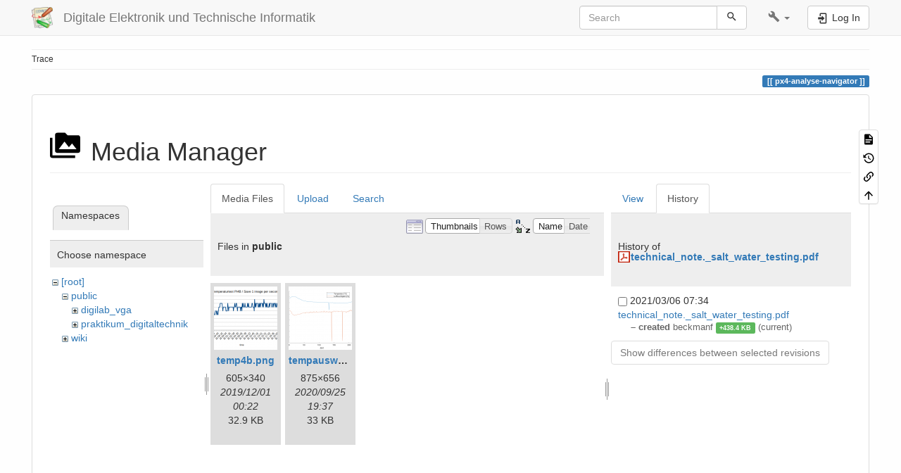

--- FILE ---
content_type: text/html; charset=utf-8
request_url: https://www.hs-augsburg.de/homes/beckmanf/dokuwiki/doku.php?id=px4-analyse-navigator&tab_details=history&do=media&tab_files=files&image=technical_note._salt_water_testing.pdf&ns=public
body_size: 6338
content:
<!DOCTYPE html>
<html xmlns="http://www.w3.org/1999/xhtml" lang="en" dir="ltr" class="no-js">
<head>
    <meta charset="UTF-8" />
    <title>px4-analyse-navigator [Digitale Elektronik und Technische Informatik]</title>
    <script>(function(H){H.className=H.className.replace(/\bno-js\b/,'js')})(document.documentElement)</script>
    <meta name="viewport" content="width=device-width,initial-scale=1" />
    <link rel="shortcut icon" href="/homes/beckmanf/dokuwiki/lib/tpl/bootstrap3/images/favicon.ico" />
<link rel="apple-touch-icon" href="/homes/beckmanf/dokuwiki/lib/tpl/bootstrap3/images/apple-touch-icon.png" />
<meta name="generator" content="DokuWiki"/>
<meta name="robots" content="noindex,nofollow"/>
<link rel="search" type="application/opensearchdescription+xml" href="/homes/beckmanf/dokuwiki/lib/exe/opensearch.php" title="Digitale Elektronik und Technische Informatik"/>
<link rel="start" href="/homes/beckmanf/dokuwiki/"/>
<link rel="contents" href="/homes/beckmanf/dokuwiki/doku.php?id=px4-analyse-navigator&amp;do=index" title="Sitemap"/>
<link rel="manifest" href="/homes/beckmanf/dokuwiki/lib/exe/manifest.php" crossorigin="use-credentials"/>
<link rel="alternate" type="application/rss+xml" title="Recent Changes" href="/homes/beckmanf/dokuwiki/feed.php"/>
<link rel="alternate" type="application/rss+xml" title="Current namespace" href="/homes/beckmanf/dokuwiki/feed.php?mode=list&amp;ns="/>
<link rel="alternate" type="text/html" title="Plain HTML" href="/homes/beckmanf/dokuwiki/doku.php?do=export_xhtml&amp;id=px4-analyse-navigator"/>
<link rel="alternate" type="text/plain" title="Wiki Markup" href="/homes/beckmanf/dokuwiki/doku.php?do=export_raw&amp;id=px4-analyse-navigator"/>
<link rel="stylesheet" href="/homes/beckmanf/dokuwiki/lib/exe/css.php?t=bootstrap3&amp;tseed=caf2bfb708a9bc0c5d0ff76ca49a381c"/>
<script >var NS='';var JSINFO = {"bootstrap3":{"mode":"media","toc":[],"config":{"collapsibleSections":0,"fixedTopNavbar":1,"showSemanticPopup":0,"sidebarOnNavbar":0,"tagsOnTop":1,"tocAffix":1,"tocCollapseOnScroll":1,"tocCollapsed":0,"tocLayout":"default","useAnchorJS":1,"useAlternativeToolbarIcons":1,"disableSearchSuggest":0}},"id":"px4-analyse-navigator","namespace":"","ACT":"media","useHeadingNavigation":0,"useHeadingContent":0};(function(H){H.className=H.className.replace(/\bno-js\b/,'js')})(document.documentElement);</script>
<script src="/homes/beckmanf/dokuwiki/lib/exe/jquery.php?tseed=8faf3dc90234d51a499f4f428a0eae43" defer="defer"></script>
<script src="/homes/beckmanf/dokuwiki/lib/exe/js.php?t=bootstrap3&amp;tseed=caf2bfb708a9bc0c5d0ff76ca49a381c" defer="defer"></script>
<script type="text/x-mathjax-config">MathJax.Hub.Config({
    tex2jax: {
        inlineMath: [ ["$","$"], ["\\(","\\)"] ],
        displayMath: [ ["$$","$$"], ["\\[","\\]"] ],
        processEscapes: true
    }
});</script>
<script type="text/javascript" charset="utf-8" src="https://cdnjs.cloudflare.com/ajax/libs/mathjax/2.7.9/MathJax.js?config=TeX-AMS_CHTML.js"></script>
<style type="text/css">@media screen { body { margin-top: 65px; }  #dw__toc.affix { top: 55px; position: fixed !important; }  #dw__toc .nav .nav .nav { display: none; } }</style>
    <!--[if lt IE 9]>
    <script type="text/javascript" src="https://oss.maxcdn.com/html5shiv/3.7.2/html5shiv.min.js"></script>
    <script type="text/javascript" src="https://oss.maxcdn.com/respond/1.4.2/respond.min.js"></script>
    <![endif]-->
</head>
<body class="default dokuwiki mode_media tpl_bootstrap3 dw-page-on-panel dw-fluid-container" data-page-id="px4-analyse-navigator"><div class="dokuwiki">
    <header id="dokuwiki__header" class="dw-container dokuwiki container-fluid mx-5">
    <!-- navbar -->
<nav id="dw__navbar" class="navbar navbar-fixed-top navbar-default" role="navigation">

    <div class="dw-container container-fluid mx-5">

        <div class="navbar-header">

            <button class="navbar-toggle" type="button" data-toggle="collapse" data-target=".navbar-collapse">
                <span class="icon-bar"></span>
                <span class="icon-bar"></span>
                <span class="icon-bar"></span>
            </button>

            <a class="navbar-brand d-flex align-items-center" href="/homes/beckmanf/dokuwiki/doku.php?id=start" accesskey="h" title="Digitale Elektronik und Technische Informatik"><img id="dw__logo" class="pull-left h-100 mr-4" alt="Digitale Elektronik und Technische Informatik" src="/homes/beckmanf/dokuwiki/lib/tpl/bootstrap3/images/logo.png" /><div class="pull-right"><div id="dw__title">Digitale Elektronik und Technische Informatik</div></div></a>
        </div>

        <div class="collapse navbar-collapse">

            
            
            <div class="navbar-right" id="dw__navbar_items">

                <!-- navbar-searchform -->
<form action="/homes/beckmanf/dokuwiki/doku.php?id=px4-analyse-navigator" accept-charset="utf-8" class="navbar-form navbar-left search" id="dw__search" method="get" role="search">
    <div class="input-group">
        <input id="qsearch" autocomplete="off" type="search" placeholder="Search" value="" accesskey="f" name="q" class="form-control" title="[F]" />
        <div class="input-group-btn">
            <button  class="btn btn-default" type="submit" title="Search">
                <span class="iconify"  data-icon="mdi:magnify"></span>            </button>
        </div>

    </div>
    <input type="hidden" name="do" value="search" />
</form>
<!-- /navbar-searchform -->
<!-- tools-menu -->
<ul class="nav navbar-nav dw-action-icon" id="dw__tools">

    
    <li class="dropdown">

        <a href="" class="dropdown-toggle" data-target="#" data-toggle="dropdown" title="" role="button" aria-haspopup="true" aria-expanded="false">
            <span class="iconify"  data-icon="mdi:wrench"></span> <span class="hidden-lg hidden-md hidden-sm">Tools</span> <span class="caret"></span>
        </a>

        <ul class="dropdown-menu tools" role="menu">
            
            <li class="dropdown-header">
                <span class="iconify"  data-icon="mdi:account"></span> User Tools            </li>

            <li class="action"><a href="/homes/beckmanf/dokuwiki/doku.php?id=px4-analyse-navigator&amp;do=login&amp;sectok=" title="Log In" rel="nofollow" class="menuitem login"><svg xmlns="http://www.w3.org/2000/svg" width="24" height="24" viewBox="0 0 24 24"><path d="M10 17.25V14H3v-4h7V6.75L15.25 12 10 17.25M8 2h9a2 2 0 0 1 2 2v16a2 2 0 0 1-2 2H8a2 2 0 0 1-2-2v-4h2v4h9V4H8v4H6V4a2 2 0 0 1 2-2z"/></svg><span>Log In</span></a></li>
                        <li class="divider" role="separator"></li>
            
        
            <li class="dropdown-header">
                <span class="iconify"  data-icon="mdi:toolbox"></span> Site Tools            </li>

            <li class="action"><a href="/homes/beckmanf/dokuwiki/doku.php?id=px4-analyse-navigator&amp;do=recent" title="Recent Changes [r]" rel="nofollow" accesskey="r" class="menuitem recent"><svg xmlns="http://www.w3.org/2000/svg" width="24" height="24" viewBox="0 0 24 24"><path d="M15 13h1.5v2.82l2.44 1.41-.75 1.3L15 16.69V13m4-5H5v11h4.67c-.43-.91-.67-1.93-.67-3a7 7 0 0 1 7-7c1.07 0 2.09.24 3 .67V8M5 21a2 2 0 0 1-2-2V5c0-1.11.89-2 2-2h1V1h2v2h8V1h2v2h1a2 2 0 0 1 2 2v6.1c1.24 1.26 2 2.99 2 4.9a7 7 0 0 1-7 7c-1.91 0-3.64-.76-4.9-2H5m11-9.85A4.85 4.85 0 0 0 11.15 16c0 2.68 2.17 4.85 4.85 4.85A4.85 4.85 0 0 0 20.85 16c0-2.68-2.17-4.85-4.85-4.85z"/></svg><span>Recent Changes</span></a></li><li class="action active"><a href="/homes/beckmanf/dokuwiki/doku.php?id=px4-analyse-navigator&amp;do=media&amp;ns=0" title="Media Manager" rel="nofollow" class="menuitem media"><svg xmlns="http://www.w3.org/2000/svg" width="24" height="24" viewBox="0 0 24 24"><path d="M7 15l4.5-6 3.5 4.5 2.5-3L21 15m1-11h-8l-2-2H6a2 2 0 0 0-2 2v12a2 2 0 0 0 2 2h16a2 2 0 0 0 2-2V6a2 2 0 0 0-2-2M2 6H0v14a2 2 0 0 0 2 2h18v-2H2V6z"/></svg><span>Media Manager</span></a></li><li class="action"><a href="/homes/beckmanf/dokuwiki/doku.php?id=px4-analyse-navigator&amp;do=index" title="Sitemap [x]" rel="nofollow" accesskey="x" class="menuitem index"><svg xmlns="http://www.w3.org/2000/svg" width="24" height="24" viewBox="0 0 24 24"><path d="M3 3h6v4H3V3m12 7h6v4h-6v-4m0 7h6v4h-6v-4m-2-4H7v5h6v2H5V9h2v2h6v2z"/></svg><span>Sitemap</span></a></li>
                        <li class="divider" role="separator"></li>
            
        
            <li class="dropdown-header">
                <span class="iconify"  data-icon="mdi:file-document-outline"></span> Page Tools            </li>

            <li class="action"><a href="/homes/beckmanf/dokuwiki/doku.php?id=px4-analyse-navigator&amp;do=" title="Show page [v]" rel="nofollow" accesskey="v" class="menuitem show"><svg xmlns="http://www.w3.org/2000/svg" width="24" height="24" viewBox="0 0 24 24"><path d="M13 9h5.5L13 3.5V9M6 2h8l6 6v12a2 2 0 0 1-2 2H6a2 2 0 0 1-2-2V4c0-1.11.89-2 2-2m9 16v-2H6v2h9m3-4v-2H6v2h12z"/></svg><span>Show page</span></a></li><li class="action"><a href="/homes/beckmanf/dokuwiki/doku.php?id=px4-analyse-navigator&amp;do=revisions" title="Old revisions [o]" rel="nofollow" accesskey="o" class="menuitem revs"><svg xmlns="http://www.w3.org/2000/svg" width="24" height="24" viewBox="0 0 24 24"><path d="M11 7v5.11l4.71 2.79.79-1.28-4-2.37V7m0-5C8.97 2 5.91 3.92 4.27 6.77L2 4.5V11h6.5L5.75 8.25C6.96 5.73 9.5 4 12.5 4a7.5 7.5 0 0 1 7.5 7.5 7.5 7.5 0 0 1-7.5 7.5c-3.27 0-6.03-2.09-7.06-5h-2.1c1.1 4.03 4.77 7 9.16 7 5.24 0 9.5-4.25 9.5-9.5A9.5 9.5 0 0 0 12.5 2z"/></svg><span>Old revisions</span></a></li><li class="action"><a href="/homes/beckmanf/dokuwiki/doku.php?id=px4-analyse-navigator&amp;do=backlink" title="Backlinks" rel="nofollow" class="menuitem backlink"><svg xmlns="http://www.w3.org/2000/svg" width="24" height="24" viewBox="0 0 24 24"><path d="M10.59 13.41c.41.39.41 1.03 0 1.42-.39.39-1.03.39-1.42 0a5.003 5.003 0 0 1 0-7.07l3.54-3.54a5.003 5.003 0 0 1 7.07 0 5.003 5.003 0 0 1 0 7.07l-1.49 1.49c.01-.82-.12-1.64-.4-2.42l.47-.48a2.982 2.982 0 0 0 0-4.24 2.982 2.982 0 0 0-4.24 0l-3.53 3.53a2.982 2.982 0 0 0 0 4.24m2.82-4.24c.39-.39 1.03-.39 1.42 0a5.003 5.003 0 0 1 0 7.07l-3.54 3.54a5.003 5.003 0 0 1-7.07 0 5.003 5.003 0 0 1 0-7.07l1.49-1.49c-.01.82.12 1.64.4 2.43l-.47.47a2.982 2.982 0 0 0 0 4.24 2.982 2.982 0 0 0 4.24 0l3.53-3.53a2.982 2.982 0 0 0 0-4.24.973.973 0 0 1 0-1.42z"/></svg><span>Backlinks</span></a></li><li class="action"><a href="#dokuwiki__top" title="Back to top [t]" rel="nofollow" accesskey="t" class="menuitem top"><svg xmlns="http://www.w3.org/2000/svg" width="24" height="24" viewBox="0 0 24 24"><path d="M13 20h-2V8l-5.5 5.5-1.42-1.42L12 4.16l7.92 7.92-1.42 1.42L13 8v12z"/></svg><span>Back to top</span></a></li>
            
                </ul>
    </li>

    
</ul>
<!-- /tools-menu -->

                <ul class="nav navbar-nav">

                    
                                        <li>
                        <span class="dw__actions dw-action-icon">
                        <a href="/homes/beckmanf/dokuwiki/doku.php?id=px4-analyse-navigator&amp;do=login&amp;sectok=" title="Log In" rel="nofollow" class="menuitem login btn btn-default navbar-btn"><svg xmlns="http://www.w3.org/2000/svg" width="24" height="24" viewBox="0 0 24 24"><path d="M10 17.25V14H3v-4h7V6.75L15.25 12 10 17.25M8 2h9a2 2 0 0 1 2 2v16a2 2 0 0 1-2 2H8a2 2 0 0 1-2-2v-4h2v4h9V4H8v4H6V4a2 2 0 0 1 2-2z"/></svg><span class=""> Log In</span></a>                        </span>
                    </li>
                    
                </ul>

                
                
            </div>

        </div>
    </div>
</nav>
<!-- navbar -->
    </header>

    <a name="dokuwiki__top" id="dokuwiki__top"></a>

    <main role="main" class="dw-container pb-5 dokuwiki container-fluid mx-5">

        <div id="dokuwiki__pageheader">

            
            <!-- breadcrumbs -->
<nav id="dw__breadcrumbs" class="small">

    <hr/>

    
        <div class="dw__breadcrumbs hidden-print">
        <ol class="breadcrumb"><li>Trace</li>    </div>
    
    <hr/>

</nav>
<!-- /breadcrumbs -->

            <p class="text-right">
                <span class="pageId ml-1 label label-primary">px4-analyse-navigator</span>            </p>

            <div id="dw__msgarea" class="small">
                            </div>

        </div>

        <div class="row">

            
            <article id="dokuwiki__content" class="col-sm-12 col-md-12 " itemscope itemtype="http://schema.org/Article" itemref="dw__license">

                
<!-- page-tools -->
<nav id="dw__pagetools" class="hidden-print">
    <div class="tools panel panel-default">
        <ul class="nav nav-stacked nav-pills text-muted">
            <li class="action"><a href="/homes/beckmanf/dokuwiki/doku.php?id=px4-analyse-navigator&amp;do=" title="Show page [v]" rel="nofollow" accesskey="v" class="menuitem show"><svg xmlns="http://www.w3.org/2000/svg" width="24" height="24" viewBox="0 0 24 24"><path d="M13 9h5.5L13 3.5V9M6 2h8l6 6v12a2 2 0 0 1-2 2H6a2 2 0 0 1-2-2V4c0-1.11.89-2 2-2m9 16v-2H6v2h9m3-4v-2H6v2h12z"/></svg><span>Show page</span></a></li><li class="action"><a href="/homes/beckmanf/dokuwiki/doku.php?id=px4-analyse-navigator&amp;do=revisions" title="Old revisions [o]" rel="nofollow" accesskey="o" class="menuitem revs"><svg xmlns="http://www.w3.org/2000/svg" width="24" height="24" viewBox="0 0 24 24"><path d="M11 7v5.11l4.71 2.79.79-1.28-4-2.37V7m0-5C8.97 2 5.91 3.92 4.27 6.77L2 4.5V11h6.5L5.75 8.25C6.96 5.73 9.5 4 12.5 4a7.5 7.5 0 0 1 7.5 7.5 7.5 7.5 0 0 1-7.5 7.5c-3.27 0-6.03-2.09-7.06-5h-2.1c1.1 4.03 4.77 7 9.16 7 5.24 0 9.5-4.25 9.5-9.5A9.5 9.5 0 0 0 12.5 2z"/></svg><span>Old revisions</span></a></li><li class="action"><a href="/homes/beckmanf/dokuwiki/doku.php?id=px4-analyse-navigator&amp;do=backlink" title="Backlinks" rel="nofollow" class="menuitem backlink"><svg xmlns="http://www.w3.org/2000/svg" width="24" height="24" viewBox="0 0 24 24"><path d="M10.59 13.41c.41.39.41 1.03 0 1.42-.39.39-1.03.39-1.42 0a5.003 5.003 0 0 1 0-7.07l3.54-3.54a5.003 5.003 0 0 1 7.07 0 5.003 5.003 0 0 1 0 7.07l-1.49 1.49c.01-.82-.12-1.64-.4-2.42l.47-.48a2.982 2.982 0 0 0 0-4.24 2.982 2.982 0 0 0-4.24 0l-3.53 3.53a2.982 2.982 0 0 0 0 4.24m2.82-4.24c.39-.39 1.03-.39 1.42 0a5.003 5.003 0 0 1 0 7.07l-3.54 3.54a5.003 5.003 0 0 1-7.07 0 5.003 5.003 0 0 1 0-7.07l1.49-1.49c-.01.82.12 1.64.4 2.43l-.47.47a2.982 2.982 0 0 0 0 4.24 2.982 2.982 0 0 0 4.24 0l3.53-3.53a2.982 2.982 0 0 0 0-4.24.973.973 0 0 1 0-1.42z"/></svg><span>Backlinks</span></a></li><li class="action"><a href="#dokuwiki__top" title="Back to top [t]" rel="nofollow" accesskey="t" class="menuitem top"><svg xmlns="http://www.w3.org/2000/svg" width="24" height="24" viewBox="0 0 24 24"><path d="M13 20h-2V8l-5.5 5.5-1.42-1.42L12 4.16l7.92 7.92-1.42 1.42L13 8v12z"/></svg><span>Back to top</span></a></li>        </ul>
    </div>
</nav>
<!-- /page-tools -->

                <div class="panel panel-default px-3 py-2" itemprop="articleBody">
                    <div class="page panel-body">

                        
<div class="dw-content-page "><!-- content --><div class="dw-content"><div id="mediamanager__page">
<h1 class="page-header pb-3 mb-4 mt-5"><svg viewBox="0 0 24 24" xmlns="http://www.w3.org/2000/svg" width="1em" height="1em" role="presentation" class="iconify mr-2"><path d="M7 15l4.5-6 3.5 4.5 2.5-3L21 15m1-11h-8l-2-2H6a2 2 0 0 0-2 2v12a2 2 0 0 0 2 2h16a2 2 0 0 0 2-2V6a2 2 0 0 0-2-2M2 6H0v14a2 2 0 0 0 2 2h18v-2H2V6z"/></svg> Media Manager</h1>
<div class="panel namespaces">
<h2 class="page-header pb-3 mb-4 mt-5">Namespaces</h2>
<div class="panelHeader">Choose namespace</div>
<div class="panelContent" id="media__tree">

<ul class="idx fix-media-list-overlap">
<li class="media level0 open"><img src="/homes/beckmanf/dokuwiki/lib/images/minus.gif" alt="−" /><div class="li"><a href="/homes/beckmanf/dokuwiki/doku.php?id=px4-analyse-navigator&amp;ns=&amp;tab_files=files&amp;do=media&amp;tab_details=history&amp;image=technical_note._salt_water_testing.pdf" class="idx_dir">[root]</a></div>
<ul class="idx fix-media-list-overlap">
<li class="media level1 open"><img src="/homes/beckmanf/dokuwiki/lib/images/minus.gif" alt="−" /><div class="li"><a href="/homes/beckmanf/dokuwiki/doku.php?id=px4-analyse-navigator&amp;ns=public&amp;tab_files=files&amp;do=media&amp;tab_details=history&amp;image=technical_note._salt_water_testing.pdf" class="idx_dir">public</a></div>
<ul class="idx fix-media-list-overlap">
<li class="media level2 closed"><img src="/homes/beckmanf/dokuwiki/lib/images/plus.gif" alt="+" /><div class="li"><a href="/homes/beckmanf/dokuwiki/doku.php?id=px4-analyse-navigator&amp;ns=public%3Adigilab_vga&amp;tab_files=files&amp;do=media&amp;tab_details=history&amp;image=technical_note._salt_water_testing.pdf" class="idx_dir">digilab_vga</a></div></li>
<li class="media level2 closed"><img src="/homes/beckmanf/dokuwiki/lib/images/plus.gif" alt="+" /><div class="li"><a href="/homes/beckmanf/dokuwiki/doku.php?id=px4-analyse-navigator&amp;ns=public%3Apraktikum_digitaltechnik&amp;tab_files=files&amp;do=media&amp;tab_details=history&amp;image=technical_note._salt_water_testing.pdf" class="idx_dir">praktikum_digitaltechnik</a></div></li>
</ul>
</li>
<li class="media level1 closed"><img src="/homes/beckmanf/dokuwiki/lib/images/plus.gif" alt="+" /><div class="li"><a href="/homes/beckmanf/dokuwiki/doku.php?id=px4-analyse-navigator&amp;ns=wiki&amp;tab_files=files&amp;do=media&amp;tab_details=history&amp;image=technical_note._salt_water_testing.pdf" class="idx_dir">wiki</a></div></li>
</ul></li>
</ul>
</div>
</div>
<div class="panel filelist">
<h2 class="a11y sr-only page-header pb-3 mb-4 mt-5">Media Files</h2>
<ul class="nav nav-tabs">
<li class="active"><a href="#">Media Files</a></li>
<li><a href="/homes/beckmanf/dokuwiki/doku.php?id=px4-analyse-navigator&amp;tab_files=upload&amp;do=media&amp;tab_details=history&amp;image=technical_note._salt_water_testing.pdf&amp;ns=public">Upload</a></li>
<li><a href="/homes/beckmanf/dokuwiki/doku.php?id=px4-analyse-navigator&amp;tab_files=search&amp;do=media&amp;tab_details=history&amp;image=technical_note._salt_water_testing.pdf&amp;ns=public">Search</a></li>
</ul>
<div class="panelHeader">
<h3 class="page-header pb-3 mb-4 mt-5">Files in <strong>public</strong></h3>
<form method="get" action="/homes/beckmanf/dokuwiki/doku.php?id=px4-analyse-navigator" class="options doku_form form-inline" accept-charset="utf-8"><input type="hidden" name="sectok" value="" /><input type="hidden" name="do" value="media" /><input type="hidden" name="tab_files" value="files" /><input type="hidden" name="tab_details" value="history" /><input type="hidden" name="image" value="technical_note._salt_water_testing.pdf" /><input type="hidden" name="ns" value="public" /><div class="no"><ul class="fix-media-list-overlap">
<li class="listType"><label for="listType__thumbs" class="thumbs control-label">
<input name="list_dwmedia" type="radio" value="thumbs" id="listType__thumbs" class="thumbs radio-inline"  checked="checked" />
<span>Thumbnails</span>
</label><label for="listType__rows" class="rows control-label">
<input name="list_dwmedia" type="radio" value="rows" id="listType__rows" class="rows radio-inline" />
<span>Rows</span>
</label></li>
<li class="sortBy"><label for="sortBy__name" class="name control-label">
<input name="sort_dwmedia" type="radio" value="name" id="sortBy__name" class="name radio-inline"  checked="checked" />
<span>Name</span>
</label><label for="sortBy__date" class="date control-label">
<input name="sort_dwmedia" type="radio" value="date" id="sortBy__date" class="date radio-inline" />
<span>Date</span>
</label></li>
<li><button value="1" type="submit" class="btn btn-default">Apply</button></li>
</ul>
</div></form></div>
<div class="panelContent">
<ul class="thumbs fix-media-list-overlap"><li><dl title="temp4b.png"><dt><a id="l_:public:temp4b.png" class="image thumb" href="/homes/beckmanf/dokuwiki/doku.php?id=px4-analyse-navigator&amp;image=public%3Atemp4b.png&amp;ns=public&amp;tab_details=view&amp;do=media&amp;tab_files=files"><img src="/homes/beckmanf/dokuwiki/lib/exe/fetch.php?w=90&amp;h=90&amp;tok=ce7722&amp;media=public:temp4b.png" alt="temp4b.png" loading="lazy" width="90" height="90" /></a></dt><dd class="name"><a href="/homes/beckmanf/dokuwiki/doku.php?id=px4-analyse-navigator&amp;image=public%3Atemp4b.png&amp;ns=public&amp;tab_details=view&amp;do=media&amp;tab_files=files" id="h_:public:temp4b.png">temp4b.png</a></dd><dd class="size">605&#215;340</dd><dd class="date">2019/12/01 00:22</dd><dd class="filesize">32.9 KB</dd></dl></li><li><dl title="tempauswertung.png"><dt><a id="l_:public:tempauswertung.png" class="image thumb" href="/homes/beckmanf/dokuwiki/doku.php?id=px4-analyse-navigator&amp;image=public%3Atempauswertung.png&amp;ns=public&amp;tab_details=view&amp;do=media&amp;tab_files=files"><img src="/homes/beckmanf/dokuwiki/lib/exe/fetch.php?w=90&amp;h=90&amp;tok=9e98ff&amp;media=public:tempauswertung.png" alt="tempauswertung.png" loading="lazy" width="90" height="90" /></a></dt><dd class="name"><a href="/homes/beckmanf/dokuwiki/doku.php?id=px4-analyse-navigator&amp;image=public%3Atempauswertung.png&amp;ns=public&amp;tab_details=view&amp;do=media&amp;tab_files=files" id="h_:public:tempauswertung.png">tempauswertung.png</a></dd><dd class="size">875&#215;656</dd><dd class="date">2020/09/25 19:37</dd><dd class="filesize">33 KB</dd></dl></li></ul>
</div>
</div>
<div class="panel file">
<h2 class="a11y sr-only page-header pb-3 mb-4 mt-5">File</h2>
<ul class="nav nav-tabs">
<li><a href="/homes/beckmanf/dokuwiki/doku.php?id=px4-analyse-navigator&amp;tab_details=view&amp;do=media&amp;tab_files=files&amp;image=technical_note._salt_water_testing.pdf&amp;ns=public">View</a></li>
<li class="active"><a href="#">History</a></li>
</ul>
<div class="panelHeader"><h3 class="page-header pb-3 mb-4 mt-5">History of <strong><a href="/homes/beckmanf/dokuwiki/lib/exe/fetch.php?media=technical_note._salt_water_testing.pdf" class="select mediafile mf_pdf" title="View original file">technical_note._salt_water_testing.pdf</a></strong></h3></div>
<div class="panelContent">
<form id="page__revisions" action="/homes/beckmanf/dokuwiki/doku.php?id=px4-analyse-navigator&amp;image=technical_note._salt_water_testing.pdf&amp;do=media&amp;tab_files=files&amp;tab_details=history&amp;ns=public" class="changes doku_form form-inline" method="post" accept-charset="utf-8"><input type="hidden" name="sectok" value="" /><input type="hidden" name="mediado" value="diff" /><div class="no"><ul class="fix-media-list-overlap" ><li class=""><div class="li"><input name="rev2[]" type="checkbox" value="1615012462" class="checkbox-inline" /> <span class="date">2021/03/06 07:34</span> <img src="/homes/beckmanf/dokuwiki/lib/images/blank.gif" width="15" height="11" alt="" /> <a href="/homes/beckmanf/dokuwiki/doku.php?id=px4-analyse-navigator&tab_details=view&ns=0&image=technical_note._salt_water_testing.pdf&do=media&tab_files=files" class="wikilink1">technical_note._salt_water_testing.pdf</a> <div> <span class="sum"> – created</span> <span class="user"><bdi>beckmanf</bdi></span> <span class="sizechange positive label label-success">+438.4 KB</span> (current) </div></div></li></ul><button name="do[diff]" value="1" type="submit" class="btn btn-default mr-2 btn btn-default">Show differences between selected revisions</button></div></form><div class="pagenav"></div></div>
</div>
</div></div><!-- /content --></div>
                    </div>
                </div>

                <div class="small text-right">

                                        <span class="docInfo">
                        <ul class="list-inline"><li><span class="iconify text-muted"  data-icon="mdi:file-document-outline"></span> <span title="px4-analyse-navigator.txt">px4-analyse-navigator.txt</span></li><li><span class="iconify text-muted"  data-icon="mdi:calendar"></span> Last modified: <span title="2018/10/26 01:26">2018/10/26 01:26</span></li><li class="text-muted">by <bdi>natwati</bdi></li></ul>                    </span>
                    
                    
                </div>

            </article>

            
        </div>

    </main>

    <footer id="dw__footer" class="dw-container py-5 dokuwiki container-fluid">
        <!-- footer -->
<div class="dw-container small container-fluid mx-5">

    
    <div class="footer-dw-title">
                <div class="media">
            <div class="media-left">
                <img src="/homes/beckmanf/dokuwiki/lib/tpl/bootstrap3/images/logo.png" alt="Digitale Elektronik und Technische Informatik" class="media-object" style="height:32px" />
            </div>
            <div class="media-body">
                <div class="row">
                    <div class="col-sm-2">
                        <h4 class="media-heading">Digitale Elektronik und Technische Informatik</h4>
                        <p>
                                                    </p>
                    </div>
                    <div class="col-sm-10">
                                            </div>
                </div>
            </div>
        </div>
                    </div>

    <div class="footer-license row">
        <hr/>
        <div id="dw__license" class="col-sm-6">
                        <p>
                <a href="https://creativecommons.org/licenses/by-nc-sa/4.0/deed.en" title="CC Attribution-Noncommercial-Share Alike 4.0 International" target="" itemscope itemtype="http://schema.org/CreativeWork" itemprop="license" rel="license" class="license"><img src="/homes/beckmanf/dokuwiki/lib/tpl/bootstrap3/images/license/cc.png" width="24" height="24" alt="cc" /> <img src="/homes/beckmanf/dokuwiki/lib/tpl/bootstrap3/images/license/by.png" width="24" height="24" alt="by" /> <img src="/homes/beckmanf/dokuwiki/lib/tpl/bootstrap3/images/license/nc.png" width="24" height="24" alt="nc" /> <img src="/homes/beckmanf/dokuwiki/lib/tpl/bootstrap3/images/license/sa.png" width="24" height="24" alt="sa" /> </a>            </p>
            <p class="small">
                Except where otherwise noted, content on this wiki is licensed under the following license:<br/><a href="https://creativecommons.org/licenses/by-nc-sa/4.0/deed.en" title="CC Attribution-Noncommercial-Share Alike 4.0 International" target="" itemscope itemtype="http://schema.org/CreativeWork" itemprop="license" rel="license" class="license">CC Attribution-Noncommercial-Share Alike 4.0 International</a>            </p>
                    </div>

        <div class="col-sm-6">
            <!-- badges -->
<div class="text-right">
    <ul id="dw__badges" class="list-inline hidden-print">

        <li>
            <a href="https://www.dokuwiki.org/template:bootstrap3" title="Bootstrap template for DokuWiki" target="">
                <img src="/homes/beckmanf/dokuwiki/lib/tpl/bootstrap3/images/bootstrap.png" width="20" alt="Bootstrap template for DokuWiki" />
            </a>
        </li>

        <li>
            <a href="https://www.php.net" title="Powered by PHP" target="">
                <img src="/homes/beckmanf/dokuwiki/lib/tpl/bootstrap3/images/php.png" width="20" alt="Powered by PHP" />
            </a>
        </li>

        <li>
            <a href="http://validator.w3.org/check/referer" title="Valid HTML5" target="">
                <img src="/homes/beckmanf/dokuwiki/lib/tpl/bootstrap3/images/html5.png" width="20" alt="Valid HTML5" />
            </a>
        </li>

        <li>
            <a href="http://jigsaw.w3.org/css-validator/check/referer?profile=css3" title="Valid CSS" target="">
                <img src="/homes/beckmanf/dokuwiki/lib/tpl/bootstrap3/images/css3.png" width="20" alt="Valid CSS" />
            </a>
        </li>

        <li>
            <a href="https://www.dokuwiki.org/" title="Driven by DokuWiki" target="">
                <img src="/homes/beckmanf/dokuwiki/lib/tpl/bootstrap3/images/logo.png" width="20" alt="Driven by DokuWiki" />
            </a>
        </li>

    </ul>
</div>
<!-- /badges -->

        </div>

    </div>

</div>
<!-- /footer -->
    </footer>

    <a href="#dokuwiki__top" class="back-to-top hidden-print btn btn-default" title="skip to content" accesskey="t">
        <span class="iconify"  data-icon="mdi:chevron-up"></span>    </a>

    <div id="screen__mode">        <span class="visible-xs-block"></span>
        <span class="visible-sm-block"></span>
        <span class="visible-md-block"></span>
        <span class="visible-lg-block"></span>
    </div>

    <img src="/homes/beckmanf/dokuwiki/lib/exe/taskrunner.php?id=px4-analyse-navigator&amp;1769817055" width="2" height="1" alt="" />
</div>

</body>
</html>
